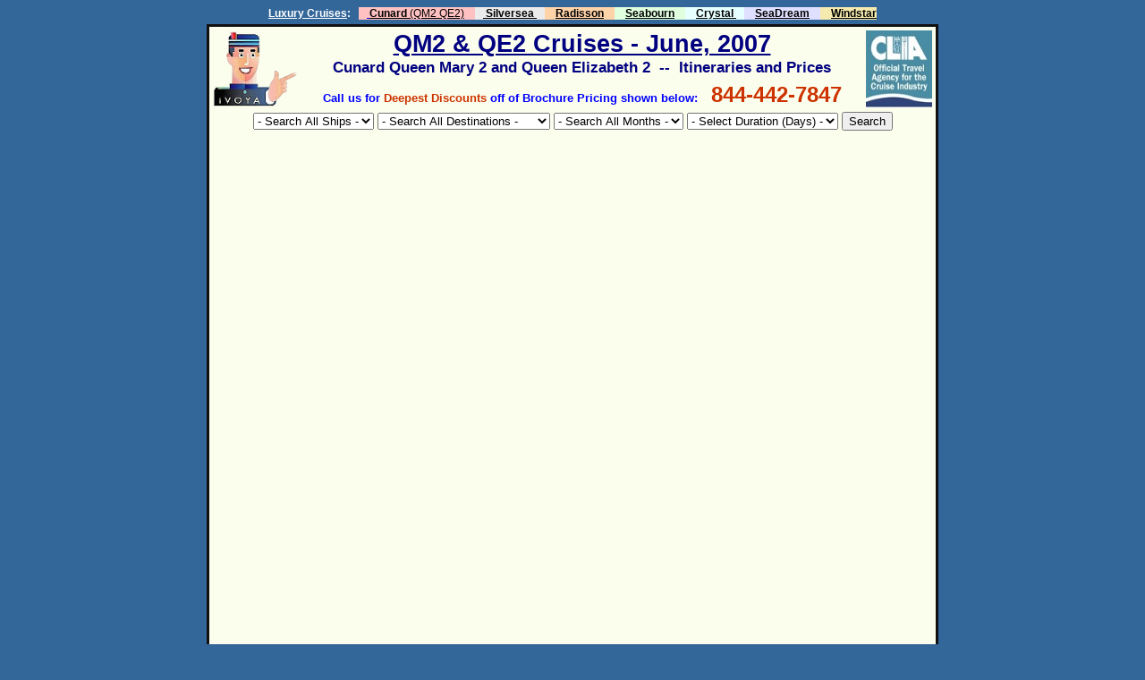

--- FILE ---
content_type: text/html
request_url: https://ivoya.com/luxury_cruises/cunard/QE2_QM2_Cruises/cunard_qm2_qe2_june_2007.htm
body_size: 4703
content:
<html>

<head>
<meta name="robots" content="all">
<meta http-equiv="Content-Language" content="en-us">
<meta name="GENERATOR" content="Microsoft FrontPage 6.0">
<meta name="ProgId" content="FrontPage.Editor.Document">
<meta http-equiv="Content-Type" content="text/html; charset=windows-1252">
<title>Cunard QM2 QE2 (844-442-7847) June 2007 Queen Mary 2 Queen Elizabeth 2 Cruise Calendar</title>
<meta name="description" content="Cunard Cruises (844-442-7847) June 2007 Itineraries and Lowest Prices on QM2 QE2 - Queen Mary 2, Queen Elizabeth 2.  2005 2006 2007 2008 Transatlantic, Europe, Mediterranean, Baltic, Norwegian Fjords, South America, Caribbean, and Around the World.">
<meta name="keywords" content="June, 2007, QM2, QM 2, Queen Mary 2, Queen, Mary, Queen Mary, 2, II, Queen Mary II, QMII, QM II, QE2, Queen Elizabeth 2, Queen, Elizabeth, 2, Queen Elizabeth II, II, QE 2, Cunard Cruises, Cunard Cruise Line, Cunard, Cruises, Cruise, QM2, QE2, queen mary 2, queen elizabeth 2, queen mary ii, queen elizabeth ii, QE 2, QEII, QE II, mary2, elizabeth2, transatlantic, trans-atlantic, trans, atlantic, crossing, new york, southampton, caribbean, around-the-world, south america, hawaii, Europe, Mediterranean, Asia, Baltic Sea, North Sea, Mediterranean Sea, Italy, France, Spain, Greece, Turkey, Athens, Istanbul, Rome, Paris, Southampton, New York, Barcelona, Mallorca, Elba, St. Petersburg, Estonia, Latvia, Norway, Norwegian, fjords, Santorini, Corfu, Croatia, Venice, Monte Carlo, Monaco, Nice, Cote d'Azur, South America, Caribbean, hawaii,  itineraries, Luxury Cruises, luxury cruise Caribbean Cruises, Travel, Alaska Cruises, Celebrity Cruises, Discount Cruises, Europe Cruises, lowest price, cheapest, cruises, cruise, Cheap Cruises, Vacation Cruises, Cheap Cruises, 2005, 2006, 2007, 2008 cruise calendar">
<meta name="Microsoft Border" content="tb">
</head>
<body bgcolor="#336699"><!--msnavigation--><table border="0" cellpadding="0" cellspacing="0" width="100%"><tr><td>
<table cellSpacing="0" cellPadding="0" width="100%" border="0" id="table4">
	<tr>
		<td>
		<p align="center"><font face="Arial"><b><font style="FONT-SIZE: 9pt">
		<font color="#ffffff"><a href="http://www.ivoya.com">
		<font color="#FFFFFF">Luxury Cruises</font></a></font><font color="#FFFFFF">:</font></font></b><font style="FONT-SIZE: 9pt" color="#FFFFFF">&nbsp;&nbsp;&nbsp;</font></font><font color="#ffffff"><font style="FONT-SIZE: 9pt" face="Arial"><span style="text-decoration: none; background-color: #FFC1C1"><font color="#000000"><b><a target="_blank" href="http://www.ivoya.com/luxury_cruises/cunard/home_page.htm" style="text-decoration: none">&nbsp;&nbsp;
		</a>
		<a target="_blank" href="http://www.ivoya.com/luxury_cruises/cunard/home_page.htm">
		<span style="text-decoration: none">&nbsp;</span><font color="#000000">Cunard
		</font></a></b>
		<a target="_blank" href="http://www.ivoya.com/luxury_cruises/cunard/home_page.htm">
		<font color="#000000">(QM2 QE2)</font></a><b><a target="_blank" href="http://www.ivoya.com/luxury_cruises/cunard/home_page.htm" style="text-decoration: none"><font color="#000000">
		</font>&nbsp;&nbsp; </a></b></font></span><b>
		<span style="text-decoration: none; background-color: #EBEBEB">
		<a target="_blank" href="http://www.ivoya.com/luxury_cruises/silversea/home_page.htm" style="text-decoration: none">
		<font color="#000000">&nbsp;&nbsp; </font></a><font color="#000000">
		<a target="_blank" href="http://www.ivoya.com/luxury_cruises/silversea/home_page.htm">
		<font color="#000000">&nbsp;Silversea </font></a>
		<a target="_blank" href="http://www.ivoya.com/luxury_cruises/silversea/home_page.htm" style="text-decoration: none">
		<font color="#000000">&nbsp;&nbsp; </font></a></font></span>
		<span style="text-decoration: none; background-color: #FFD3A8">
		<a target="_blank" href="http://www.ivoya.com/luxury_cruises/radisson/home_page.htm" style="text-decoration: none">
		<font color="#000000">&nbsp;&nbsp;&nbsp; </font></a>
		<font color="#000000">
		<a target="_blank" href="http://www.ivoya.com/luxury_cruises/radisson/home_page.htm">
		<font color="#000000">Radisson</font></a><a target="_blank" href="http://www.ivoya.com/luxury_cruises/radisson/home_page.htm" style="text-decoration: none"><font color="#000000">&nbsp;&nbsp;&nbsp;
		</font></a></font></span>
		<span style="text-decoration: none; background-color: #DFFFDF">
		<a target="_blank" href="http://www.ivoya.com/luxury_cruises/seabourn/home_page.htm" style="text-decoration: none">
		<font color="#000000">&nbsp;&nbsp;&nbsp; </font></a>
		<font color="#000000">
		<a target="_blank" href="http://www.ivoya.com/luxury_cruises/seabourn/home_page.htm">
		<font color="#000000">Seabourn</font></a><a target="_blank" href="http://www.ivoya.com/luxury_cruises/seabourn/home_page.htm" style="text-decoration: none"><font color="#000000">&nbsp;&nbsp;&nbsp;
		</font></a></font></span>
		<span style="text-decoration: none; background-color: #e6ffff">
		<a target="_blank" href="http://www.ivoya.com/luxury_cruises/crystal/home_page.htm" style="text-decoration: none">
		<font color="#000000">&nbsp;&nbsp;&nbsp; </font></a>
		<font color="#000000">
		<a target="_blank" href="http://www.ivoya.com/luxury_cruises/crystal/home_page.htm">
		<font color="#000000">Crystal </font></a>
		<a target="_blank" href="http://www.ivoya.com/luxury_cruises/crystal/home_page.htm" style="text-decoration: none">
		<font color="#000000">&nbsp;&nbsp; </font></a></font></span>
		<span style="text-decoration: none; background-color: #DFDFFF">
		<a target="_blank" href="http://www.ivoya.com/luxury_cruises/seadream/home_page.htm" style="text-decoration: none">
		<font color="#000000">&nbsp;&nbsp;&nbsp; </font></a>
		<font color="#000000">
		<a target="_blank" href="http://www.ivoya.com/luxury_cruises/seadream/home_page.htm">
		<font color="#000000">SeaDream</font></a><a target="_blank" href="http://www.ivoya.com/luxury_cruises/seadream/home_page.htm" style="text-decoration: none"><font color="#000000">&nbsp;&nbsp;&nbsp;
		</font></a></font></span>
		<span style="TEXT-DECORATION: none; background-color:#F4EAAE">
		<font color="#000000"><span style="text-decoration: none">
		<a target="_blank" href="http://www.ivoya.com/luxury_cruises/windstar/home_page.htm" style="text-decoration: none">
		<font color="#000000">&nbsp;&nbsp;&nbsp; </font></a>
		<a target="_blank" href="http://www.ivoya.com/luxury_cruises/windstar/home_page.htm">
		<font color="#000000">Windstar</font></a><a target="_blank" href="http://www.ivoya.com/luxury_cruises/windstar/home_page.htm" style="text-decoration: none">
		</a></span></font></span></b><br>
		</font><span style="FONT-SIZE: 3pt">&nbsp;</span></font></td>
	</tr>
</table>

</td></tr><!--msnavigation--></table><!--msnavigation--><table dir="ltr" border="0" cellpadding="0" cellspacing="0" width="100%"><tr><!--msnavigation--><td valign="top"><div align="center">

<table border="3" cellpadding="4" style="border-collapse: collapse" bordercolor="#111111" id="AutoNumber1" width="818" bordercolorlight="#80C4D5" bordercolordark="#80C4D5" bgcolor="#FCFEED" cellspacing="4">
  <tr>
    <td align="center" bgcolor="#FCFEED" bordercolorlight="#80C4D5" bordercolordark="#80C4D5" width="97%" valign="top">
    <p align="center">
    <font face="Arial" style="font-size: 30pt" color="#000080"><strong>
    <a href="https://www.ivoya.com">
    <img border="0" src="../../../images/luxury_cruises/luxury_cruises.gif" align="left" width="95" height="85"></a></strong></font></p>
    <p align="center">
    <a target="_blank" href="file:///D:/My%20Documents/My%20Webs/iVoya.com/luxury_cruises/luxury_cruises.htm">
    <span style="font-size: 20pt">
    <img src="../../../images/luxury_cruises/clia.jpg" border="0" align="right" width="74" height="86"></span></a><font color="#000080"><b><strong><font face="Arial" color="#000080" style="font-size: 20pt"><span style="text-decoration: none"><a href="../home_page.htm"><font color="#000080">QM2 
    &amp; QE2 Cruises - June, 2007</font></a></span><br>
    </font></strong></b></font> 
    <span style="background-color: #FCFEED">
    <font face="Arial" color="#000080" style="font-size: 13pt"> <b>
    Cunard Queen Mary 2 and Queen Elizabeth 2&nbsp; 
    --&nbsp; Itineraries and Prices</b></font></span><b><font face="Arial" color="#000080" style="font-size: 13pt"><br>
    </font><font face="Arial" color="#000080" style="font-size: 4pt">&nbsp;<br>
    </font><font face="Arial" size="2" color="#0000FF">Call us for </font>
    <font face="Arial" size="2" color="#CC3300">Deepest Discounts</font><font face="Arial" size="2" color="#0000FF"> 
    off of Brochure Pricing shown below:</font><font face="Arial" color="#0000FF" size="4"> &nbsp; </font><font face="Arial" color="#CC3300" size="5">844-442-7847<br>
    </font><font face="Arial" color="#CC3300" style="font-size: 3pt">&nbsp;</font></b><table border="0" cellpadding="0" style="border-collapse: collapse" width="97%" id="table5">
      <tr>
        <td>
        <form action="http://www.cunard.com/CruiseCalendar.asp?plan_active=CruiseFinder" method="post" name="SearchForm" target="I1">

        <p align="center">

        <select name="ShipID">
          <option value=""> - Search All Ships -</option>
          <option value="QE2">Queen Elizabeth 2</option>
          <option value="PQM">Queen Mary 2</option>
        </select>
        
        <Select name="Region">
           <option value=""> - Search All Destinations -</option>
		   <option value="7">Transatlantic</option>
		   <option value="10">Americas and Caribbean</option>
		   <option value="11">Europe, Scandinavia &amp; Africa</option>
		   <option value="12">Mediterranean</option>
		   <option value="14">World Cruise</option>
        </select>
        
<SELECT NAME="CruiseDate"> 
 <OPTION VALUE="">- Search All Months -</OPTION>
 <OPTION VALUE="11_2005">November, 2005</OPTION>
 <OPTION VALUE="12_2005">December, 2005</OPTION>
 <OPTION VALUE="1_2006">January, 2006</OPTION>
 <OPTION VALUE="2_2006">February, 2006</OPTION>
 <OPTION VALUE="3_2006">March, 2006</OPTION>
 <OPTION VALUE="4_2006">April, 2006</OPTION>
 <OPTION VALUE="5_2006">May, 2006</OPTION>
 <OPTION VALUE="6_2006">June, 2006</OPTION>
 <OPTION VALUE="7_2006">July, 2006</OPTION>
 <OPTION VALUE="8_2006">August, 2006</OPTION>
 <OPTION VALUE="9_2006">September, 2006</OPTION>
 <OPTION VALUE="10_2006">October, 2006</OPTION>
 <OPTION VALUE="11_2006">November, 2006</OPTION>
 <OPTION VALUE="12_2006">December, 2006</OPTION>
 <OPTION VALUE="1_2007">January, 2007</OPTION>
 <OPTION VALUE="2_2007">February, 2007</OPTION>
 <OPTION VALUE="3_2007">March, 2007</OPTION>
 <OPTION VALUE="4_2007">April, 2007</OPTION>
 <OPTION VALUE="5_2007">May, 2007</OPTION>
 <OPTION VALUE="6_2007">June, 2007</OPTION>
 <OPTION VALUE="7_2007">July, 2007</OPTION>
 <OPTION VALUE="8_2007">August, 2007</OPTION>
 <OPTION VALUE="9_2007">September, 2007</OPTION>
 <OPTION VALUE="10_2007">October, 2007</OPTION>
 <OPTION VALUE="11_2007">November, 2007</OPTION>
 <OPTION VALUE="12_2007">December, 2007</OPTION>
 <OPTION VALUE="1_2008">January, 2008</OPTION>
 <OPTION VALUE="2_2008">February, 2008</OPTION>
 <OPTION VALUE="3_2008">March, 2008</OPTION>
 <OPTION VALUE="4_2008">April, 2008</OPTION>
 <OPTION VALUE="5_2008">May, 2008</OPTION>
 <OPTION VALUE="6_2008">June, 2008</OPTION>
 <OPTION VALUE="7_2008">July, 2008</OPTION>
 <OPTION VALUE="8_2008">August, 2008</OPTION>
 <OPTION VALUE="9_2008">September, 2008</OPTION>
 <OPTION VALUE="10_2008">October, 2008</OPTION>
 <OPTION VALUE="11_2008">November, 2008</OPTION>
 <OPTION VALUE="12_2008">December, 2008</OPTION>
         </select>

        <select name="Duration">
          <option value=""> - Select Duration (Days) - </option>
          <option value="5">1 to 5 days</option>
          <option value="7">6 to 7 days</option>
          <option value="14">8 to 14 days</option>
          <option value="25">15 to 25 days</option>
          <option value="365">26+ days</option>
        </select>
        
          <input type="submit" value="Search"><br>
    


<b>
        <font size="4" face="Arial" color="#CC3300">
    <iframe name="I1" scrolling="no" FRAMEBORDER="NO" src="http://www.cunard.com/CruiseCalendar.asp?plan_active=CruiseFinder&CruiseDate=6_2007" width="775" height="3000">
    Your browser does not support inline frames or is currently configured not to display inline frames.
    </iframe> 
    </font></b></p>
        </form>
        </td>
      </tr>
    </table>
    <p>
    


&nbsp;</p>
    <p>&nbsp;</p>
    <p>&nbsp;</p>
    <p>&nbsp;</td>
  </tr>
  </table>

</div>

<!--msnavigation--></td></tr><!--msnavigation--></table><!--msnavigation--><table border="0" cellpadding="0" cellspacing="0" width="100%"><tr><td>

<div align="center">
  <table border="0" cellpadding="0" style="border-collapse: collapse" bgcolor="#336699" id="table1">
    <tr>
      <td>
      <p align="center"><font size="1">&nbsp;
      &nbsp;
      </font></p>
      <table cellSpacing="0" cellPadding="0" width="100%" border="0" id="table24">
        <tr>
          <td>
          <table id="table25" cellSpacing="0" cellPadding="0" width="100%" border="0">
            <tr>
              <td>
              <table id="table26" cellSpacing="0" cellPadding="0" width="100%" border="0">
                <tr>
                  <td>
                  <table id="table27" cellSpacing="0" cellPadding="0" width="100%" border="0">
                    <tr>
                      <td>
                      <div align="center">
                        <table id="table28" style="BORDER-COLLAPSE: collapse" cellPadding="10" width="811" border="0">
                          <tr>
                            <td>
                            <p align="justify"><font size="2">
                            <font face="Times New Roman" color="#0033cc">
                            <a target href="http://www.hostingdude.com/accept_credit_cards_merchant%20account/accept_credit_card_payments_merchant_account.htm">
                            <font color="#C4FFC4">Shopping Cart Website</font></a></font><font face="Times New Roman" color="#C4FFC4">
                            </font><font face="Times New Roman" color="#ffffdf">
                            <a href="http://www.hostingdude.com/google.htm">
                            <font color="#C4FFC4">Cheapest Domain Name</font></a></font><font face="Times New Roman" color="#C4FFC4">
                            </font><font face="Times New Roman" color="#0033cc">
                            <a target href="http://www.hostingdude.com/web_design/free_web_design_tools.htm">
                            <font color="#C4FFC4">Web&nbsp;Design&nbsp;Tools</font></a></font><font face="Times New Roman" color="#C4FFC4">
                            </font><font face="Times New Roman" color="#0033cc">
                            <a target href="http://www.hostingdude.com/free_domain_name/free_domain_name.htm">
                            <font color="#C4FFC4">Free&nbsp;Domain&nbsp;Names</font></a></font><font face="Times New Roman" color="#C4FFC4">
                            </font><font face="Times New Roman" color="#e1e1e1">
                            <a href="http://www.hostingdude.com/hosting.htm">
                            <font color="#C4FFC4">Post a Website</font></a></font><font face="Times New Roman" color="#C4FFC4">
                            </font><font face="Times New Roman" color="#0033cc">
                            <a target href="http://www.hostingdude.com/private.htm">
                            <font color="#C4FFC4">
                            Private&nbsp;Domain&nbsp;Name&nbsp;Registration</font></a></font><font face="Times New Roman" color="#C4FFC4">
                            </font><font face="Times New Roman" color="#e1e1e1">
                            <a href="http://www.hostingdude.com/bookmark.htm">
                            <font color="#C4FFC4">Lowest Priced Web Hosting</font></a></font><font face="Times New Roman" color="#C4FFC4">
                            </font><font face="Times New Roman" color="#0033cc">
                            <a target href="http://www.hostingdude.com/fax_by_email/fax_via_email.htm">
                            <font color="#C4FFC4">Receive Fax&nbsp;thru&nbsp;Email</font></a></font><font face="Times New Roman" color="#C4FFC4">
                            </font><font face="Times New Roman" color="#0033cc">
                            <a target href="http://www.hostingdude.com/free_domain_name_software/free_domain_name_software.htm">
                            <font color="#C4FFC4">Free&nbsp;Domain&nbsp;Name&nbsp;Software</font></a></font><font face="Times New Roman" color="#C4FFC4">
                            </font></font>
                            <font face="Times New Roman" color="#e1e1e1">
                            <a href="http://www.hostingdude.com/hosting.htm">
                            <font color="#C4FFC4" size="2">Set Up a Website</font></a></font><font face="Times New Roman" color="#C4FFC4" size="2">
                            </font><font face="Times New Roman" color="#ffffdf">
                            <a target="_blank" href="http://www.anabooks.com/">
                            <font color="#C4FFC4" size="2">Cheap Videos</font></a></font><font face="Times New Roman" color="#C4FFC4" size="2">
                            </font><font face="Times New Roman" color="#0033cc">
                            <a target href="http://www.hostingdude.com/web_hosting/web_hosting.htm">
                            <font color="#C4FFC4" size="2">Web&nbsp;Hosting</font></a></font><font face="Times New Roman" color="#C4FFC4" size="2">
                            </font><font face="Times New Roman" color="#0033cc">
                            <a target href="http://www.hostingdude.com/backorder_domain_name/what_is_domain_name_backordering.htm">
                            <font color="#C4FFC4" size="2">Backorder&nbsp;Domain&nbsp;Name</font></a></font><font face="Times New Roman" color="#C4FFC4" size="2">
                            </font><font face="Times New Roman" color="#e1e1e1">
                            <a href="http://www.hostingdude.com/hosting.htm">
                            <font color="#C4FFC4" size="2">Make a Website</font></a></font><font face="Times New Roman" color="#C4FFC4" size="2">
                            </font><font face="Times New Roman" color="#e1e1e1">
                            <a href="http://www.hostingdude.com/bookmark.htm">
                            <font color="#C4FFC4" size="2">Lowest Price Domain 
                            Name</font></a></font><font face="Times New Roman" color="#C4FFC4" size="2">
                            </font><font face="Times New Roman" color="#0033cc">
                            <a href="http://www.hostingdude.com/backorder_domain_name/backorder_domain_name.htm">
                            <font color="#C4FFC4" size="2">Backorder 
                            Domain&nbsp;Names</font></a></font><font face="Times New Roman" color="#C4FFC4" size="2">
                            </font><font size="2">
                            <font face="Times New Roman" color="#0033cc">
                            <a target href="http://www.hostingdude.com/register_domain_names/register_domain_names.htm">
                            <font color="#C4FFC4">Register&nbsp;Domain&nbsp;Name</font></a></font><font face="Times New Roman" color="#C4FFC4">
                            </font><font face="Times New Roman" color="#0033cc">
                            <a href="http://www.hostingdude.com">
                            <font color="#C4FFC4">Cheap&nbsp;Domain&nbsp;Name</font></a></font><font face="Times New Roman" color="#C4FFC4">
                            </font><font face="Times New Roman" color="#0033cc">
                            <a target href="http://www.hostingdude.com/backorder_domain_name/backorder_domain_name.htm">
                            <font color="#C4FFC4">Backorder&nbsp;Domains</font></a></font><font face="Times New Roman" color="#C4FFC4">
                            </font><font face="Times New Roman" color="#e1e1e1">
                            <a href="http://www.hostingdude.com/hosting.htm">
                            <font color="#C4FFC4">Develop a Website</font></a></font><font face="Times New Roman" color="#C4FFC4">
                            </font><font face="Times New Roman" color="#0033cc">
                            <a target href="http://www.hostingdude.com/bookmark.htm">
                            <font color="#C4FFC4">Lowest&nbsp;Price&nbsp;Domain&nbsp;Name</font></a></font><font face="Times New Roman" color="#C4FFC4">
                            </font>
                            <a href="http://www.hostingdude.com/fax_by_email/fax_via_email.htm">
                            <font face="Times New Roman" color="#C4FFC4">Send F</font></a><font face="Times New Roman" color="#0033cc"><a target href="http://www.hostingdude.com/fax_by_email/fax_via_email.htm"><font color="#C4FFC4">ax&nbsp;by&nbsp;Email</font></a></font><font face="Times New Roman" color="#C4FFC4">
                            </font><font face="Times New Roman" color="#ffffdf">
                            <a href="http://www.hostingdude.com/hosting.htm">
                            <font color="#C4FFC4">Cheap Hosting</font></a></font><font face="Times New Roman" color="#0033cc"><font color="#C4FFC4">
                            </font>
                            <a target href="http://www.hostingdude.com/increase_website_traffic/increase_web_traffic_send_bulk_email.htm">
                            <font color="#C4FFC4">Increase Web&nbsp;Traffic</font></a></font><font face="Times New Roman" color="#C4FFC4">
                            </font><font face="Times New Roman" color="#0033cc">
                            <a target href="http://www.hostingdude.com/private_domain_name/private_vs_public.htm">
                            <font color="#C4FFC4">Private&nbsp;Domains</font></a></font><font face="Times New Roman" color="#C4FFC4">
                            </font><font face="Times New Roman" color="#0033cc">
                            <a target href="http://www.hostingdude.com/online_store_shopping_cart/online_store_shopping_cart_website.htm">
                            <font color="#C4FFC4">Shopping&nbsp;Cart&nbsp;Software</font></a></font><font face="Times New Roman" color="#C4FFC4">
                            </font><font face="Times New Roman" color="#0033cc">
                            <a target href="http://www.hostingdude.com/secure_ssl_certificates/secure_ssl_certificates.htm">
                            <font color="#C4FFC4">Secure&nbsp;SSL&nbsp;Certificates</font></a></font><font face="Times New Roman" color="#C4FFC4">
                            </font><font face="Times New Roman" color="#ffffdf">
                            <a target="_blank" href="http://www.hostingdude.com/">
                            <font color="#C4FFC4">Cheap Domain Names</font></a></font><font face="Times New Roman" color="#C4FFC4">
                            </font></font>
                            <font face="Times New Roman" color="#0033cc">
                            <a target href="http://www.hostingdude.com/free_web_hosting/free_web_hosting.htm">
                            <font color="#C4FFC4" size="2">Free&nbsp;Web&nbsp;Hosting</font></a></font><font size="2"><font face="Times New Roman" color="#C4FFC4">
                            </font><font face="Times New Roman" color="#0033cc">
                            <a target href="http://www.hostingdude.com/fax_by_email/fax_via_email.htm">
                            <font color="#C4FFC4">Send and Receive Faxes 
                            via&nbsp;Email</font></a></font><font face="Times New Roman" color="#C4FFC4">
                            </font><font face="Times New Roman" color="#ffffdf">
                            <a target="_blank" href="http://www.anabooks.com/">
                            <font color="#C4FFC4">Cheap Music</font></a></font><font face="Times New Roman" color="#C4FFC4">
                            </font></font>
                            <font face="Times New Roman" color="#e1e1e1">
                            <a href="http://www.hostingdude.com/bookmark.htm">
                            <font color="#C4FFC4" size="2">Lowest Priced Domain 
                            Name</font></a></font><font face="Times New Roman" color="#C4FFC4" size="2">
                            </font><font face="Times New Roman" color="#0033cc">
                            <a target href="http://www.hostingdude.com/increase_website_traffic/increase_web_site_traffic.htm">
                            <font color="#C4FFC4" size="2">Traffic&nbsp;Blazer</font></a></font><font face="Times New Roman" color="#C4FFC4" size="2">
                            </font><font face="Times New Roman" color="#ffffdf">
                            <a href="http://www.hostingdude.com/bookmark.htm">
                            <font color="#C4FFC4" size="2">Lowest Priced Domain 
                            Names</font></a></font><font face="Times New Roman" color="#C4FFC4" size="2">
                            </font><font face="Times New Roman" color="#0033cc">
                            <a target href="http://www.hostingdude.com/hosting.htm">
                            <font color="#C4FFC4" size="2">Cheapest&nbsp;Web&nbsp;Hosting</font></a></font><font face="Times New Roman" color="#C4FFC4" size="2">
                            </font><font face="Times New Roman" color="#e1e1e1">
                            <a href="http://www.hostingdude.com/hosting.htm">
                            <font color="#C4FFC4" size="2">Construct a Website</font></a></font><font face="Times New Roman" color="#C4FFC4" size="2">
                            </font><font face="Times New Roman" color="#e1e1e1">
                            <a href="http://www.hostingdude.com/bookmark.htm">
                            <font color="#C4FFC4" size="2">Lowest Priced </font>
                            </a></font>
                            <a href="http://www.hostingdude.com/bookmark.htm">
                            <font face="Times New Roman" color="#C4FFC4" size="2">
                            Website</font></a><font face="Times New Roman" color="#C4FFC4" size="2">
                            </font><font face="Times New Roman" color="#ffffdf">
                            <a target="_blank" href="http://www.anabooks.com/">
                            <font color="#C4FFC4" size="2">Cheap Songs</font></a></font><font face="Times New Roman" color="#C4FFC4" size="2">
                            </font><font face="Times New Roman" color="#0033cc">
                            <a target href="http://www.hostingdude.com/private.htm">
                            <font color="#C4FFC4" size="2">Private&nbsp;Domains</font></a></font><font face="Times New Roman" color="#C4FFC4" size="2">
                            </font><font size="2">
                            <font face="Times New Roman" color="#e1e1e1">
                            <a href="http://www.hostingdude.com">
                            <font color="#C4FFC4">Cheapest Web Hosting</font></a></font><font face="Times New Roman" color="#C4FFC4">
                            </font><font face="Times New Roman" color="#0033cc">
                            <a target href="http://www.hostingdude.com/fax_by_email/fax_via_email.htm">
                            <font color="#C4FFC4">Send and Receive 
                            Fax&nbsp;Through&nbsp;Email</font></a></font></font><font face="Times New Roman" size="2"><font color="#C4FFC4">
                            </font>
                            <a href="http://www.hostingdude.com/web_design/free_web_design_tools.htm">
                            <font color="#C4FFC4">Free Web Design</font></a><font color="#C4FFC4">
                            </font>
                            <a href="http://www.fastmodems.com/pc_computer_parts.htm">
                            <font color="#C4FFC4">Switches</font></a><font color="#C4FFC4">
                            </font><font color="#ffffdf">
                            <a target="_blank" href="http://www.hostingdude.com/">
                            <font color="#C4FFC4">Cheap Web Hosting</font></a></font><font color="#C4FFC4">
                            </font>
                            <a href="http://www.fastmodems.com/pc_computer_manufacturers.htm">
                            <font color="#C4FFC4">Modems</font></a><font color="#C4FFC4">
                            </font><font color="#ffffdf">
                            <a href="http://www.palmtreepc.com">
                            <font color="#C4FFC4">Computer Memory</font></a></font></font><font face="Times New Roman"><font color="#C4FFC4" size="2">
                            </font><font color="#ffffdf">
                            <a href="http://www.hostingdude.com/bookmark.htm">
                            <font color="#C4FFC4" size="2">Lowest Priced Web 
                            Hosting</font></a></font><font color="#C4FFC4" size="2">
                            </font></font><font size="2">
                            <font face="Times New Roman" color="#0033cc">
                            <a target href="http://www.hostingdude.com/domain_name_forwarding/domain_name_forwarding_domain_name_masking.htm">
                            <font color="#C4FFC4">Domain&nbsp;Name&nbsp;Forwarding</font></a></font><font face="Times New Roman" color="#C4FFC4">
                            </font><font face="Times New Roman" color="#0033cc">
                            <a target href="http://www.hostingdude.com/whois.htm">
                            <font color="#C4FFC4">Free&nbsp;Whois&nbsp;Lookup</font></a></font><font face="Times New Roman" color="#C4FFC4">
                            </font><font face="Times New Roman" color="#0033cc">
                            <a target href="http://www.hostingdude.com/online_store_shopping_cart/online_store_shopping_cart_website.htm">
                            <font color="#C4FFC4">Online&nbsp;Store</font></a></font><font face="Times New Roman" color="#C4FFC4">
                            </font><font face="Times New Roman" color="#0033cc">
                            <a target href="http://www.hostingdude.com/copyright_protection_register_copyright/copyright_protection_copyright_web_site.htm">
                            <font color="#C4FFC4">Copyright&nbsp;Protection</font></a></font><font face="Times New Roman" color="#C4FFC4">
                            </font></font>
                            <font face="Times New Roman" color="#e1e1e1">
                            <a href="http://www.hostingdude.com">
                            <font color="#C4FFC4" size="2">Buy a Website</font></a></font><font face="Times New Roman" color="#C4FFC4" size="2">
                            </font><font face="Times New Roman" color="#ffffdf">
                            <a target="_blank" href="http://www.anabooks.com/">
                            <font color="#C4FFC4" size="2">Cheap Software</font></a></font><font face="Times New Roman" color="#C4FFC4" size="2">
                            </font><font face="Times New Roman" color="#e1e1e1">
                            <a href="http://www.hostingdude.com">
                            <font color="#C4FFC4" size="2">Produce a Website</font></a></font><font face="Times New Roman" color="#C4FFC4" size="2">
                            </font><font face="Times New Roman" color="#0033cc">
                            <a href="http://www.hostingdude.com/cheap_domain_names.htm">
                            <font color="#C4FFC4" size="2">
                            Cheap&nbsp;Domain&nbsp;Name&nbsp;Registration</font></a></font><font face="Times New Roman" color="#C4FFC4" size="2">
                            </font><font face="Times New Roman" color="#ffffdf">
                            <a target="_blank" href="http://www.anabooks.com/">
                            <font color="#C4FFC4" size="2">Cheap CDs</font></a></font><font size="2" color="#C4FFC4" face="Times New Roman">
                            </font>
                            <font face="Times New Roman" color="#ffffdf" style="font-size: 9pt">
                            <a href="http://www.hostingdude.com">
                            <font color="#C4FFC4" size="2">Domain Name 
                            Registration</font></a></font><font style="font-size: 10pt" face="Times New Roman" size="2" color="#C4FFC4">
                            </font><font face="Times New Roman" color="#0033cc">
                            <a href="http://www.hostingdude.com/analyze_web_site_traffic/analyze_web_site_traffic.htm">
                            <font color="#C4FFC4" size="2">Analyze Web Traffic</font></a></font><font face="Times New Roman" color="#C4FFC4" size="2">
                            </font>
                            <font color="#e1e1e1" style="font-size: 9pt" face="Times New Roman">
                            <a href="http://www.hostingdude.com/hosting.htm">
                            <font color="#C4FFC4" size="2">Start a Website</font></a></font><font face="Times New Roman" size="2" color="#C4FFC4" style="font-size: 9pt">
                            </font><font face="Times New Roman" color="#0033cc">
                            <a target href="http://www.hostingdude.com/cheap_domain_names.htm">
                            <font color="#C4FFC4" size="2">Cheap&nbsp;Domain&nbsp;Names</font></a></font><font size="2"><font face="Times New Roman" color="#C4FFC4">
                            </font><font face="Times New Roman" color="#0033cc">
                            <a target href="http://www.hostingdude.com/register_domain_name/register_domain_name.htm">
                            <font color="#C4FFC4">Register&nbsp;Domain</font></a></font><font face="Times New Roman" color="#C4FFC4">
                            </font></font>
                            <font color="#ffffdf" face="Times New Roman" size="2">
                            <a href="http://www.hostingdude.com/bookmark.htm">
                            <font color="#C4FFC4">Lowest Price Domain Name</font></a></font><font face="Times New Roman" size="2" color="#C4FFC4">
                            </font><font size="2" face="Times New Roman">
                            <a href="http://www.fastmodems.com/">
                            <font color="#C4FFC4">Routers</font></a><font color="#C4FFC4">
                            </font><font color="#ffffdf">
                            <a href="http://www.hostingdude.com/">
                            <font color="#C4FFC4">Cheap Domain Name Registration</font></a></font><font color="#C4FFC4">
                            </font><font color="#ffffdf">
                            <a href="http://www.hostingdude.com/hosting.htm">
                            <font color="#C4FFC4">Cheap Web Hosting</font></a><font color="#C4FFC4">
                            </font></font></font><font size="2">
                            <font face="Times New Roman" color="#0033cc">
                            <a target href="http://www.hostingdude.com/spam-free_email_account/spam_free_email_account.htm">
                            <font color="#C4FFC4">Spam-Free&nbsp;Email&nbsp;Account</font></a></font><font color="#C4FFC4" face="Times New Roman">
                            </font><font face="Times New Roman" color="#0033cc">
                            <a target href="http://www.hostingdude.com/free_domain_name/free_domain_name.htm">
                            <font color="#C4FFC4">Free&nbsp;Domain Names</font></a></font><font face="Times New Roman" color="#C4FFC4">
                            </font></font><font face="Times New Roman">
                            <font size="2"><font color="#ffffdf">
                            <a target="_blank" href="http://www.anabooks.com/">
                            <font color="#C4FFC4">Cheap Books</font></a></font><font color="#C4FFC4">
                            </font><font color="#ffffdf">
                            <a target="_blank" href="http://www.hostingdude.com/hosting.htm">
                            <font color="#C4FFC4">Create a Website</font></a><font color="#C4FFC4">
                            </font></font><font color="#fcfeed">
                            <a href="http://www.hostingdude.com/bookmark.htm">
                            <font color="#C4FFC4">Lowest Price Web Hosting</font></a></font><font color="#C4FFC4">
                            </font></font><font color="#ffffdf">
                            <a target="_blank" href="http://www.anabooks.com/">
                            <font color="#C4FFC4" size="2">Cheap Movies</font></a></font><font color="#C4FFC4" size="2">
                            </font><font color="#e1e1e1">
                            <a href="http://www.cheap-domain-names.us">
                            <font color="#C4FFC4" size="2">Cheap Domain Names</font></a></font><font color="#C4FFC4" size="2">
                            </font><font color="#ffffdf">
                            <a target="_blank" href="http://www.hostingdude.com/hosting.htm">
                            <font color="#C4FFC4" size="2">Build a Website</font></a></font><font color="#C4FFC4" size="2">
                            </font></font>
                            <font face="Times New Roman" color="#0033cc">
                            <a target href="http://www.hostingdude.com/web_design/web_design.htm">
                            <font color="#C4FFC4" size="2">Website&nbsp;Design</font></a></font><font size="2"><font face="Times New Roman" color="#C4FFC4">
                            </font><font face="Times New Roman" color="#0033cc">
                            <a target href="http://www.hostingdude.com/backorder_domain_name/what_is_domain_name_backordering.htm">
                            <font color="#C4FFC4">Domain&nbsp;Name&nbsp;Backordering
                            </font></a></font></font>
                            <font face="Times New Roman" color="#e1e1e1">
                            <a href="http://www.hostingdude.com/bookmark.htm">
                            <font color="#C4FFC4" size="2">Lowest Price Web 
                            Hosting</font></a></font><font face="Times New Roman" color="#C4FFC4" size="2">
                            </font><font face="Times New Roman" color="#ffffdf">
                            <a target="_blank" href="http://www.anabooks.com/">
                            <font color="#C4FFC4" size="2">Cheap DVDs</font></a></font><font face="Times New Roman" color="#C4FFC4" size="2">
                            </font><font face="Times New Roman" color="#0033cc">
                            <a target href="http://www.hostingdude.com/paypal_domain_name_web_hosting/paypal_domain_name_web_hosting.htm">
                            <font color="#C4FFC4" size="2">Hosting</font></a></font><font face="Times New Roman" color="#C4FFC4" size="2">
                            </font><font face="Times New Roman" color="#0033cc">
                            <a target href="http://www.hostingdude.com/private_domain_name/private_domain_name.htm">
                            <font color="#C4FFC4" size="2">Private&nbsp;Domains</font></a></font><font face="Times New Roman" color="#C4FFC4" size="2">&nbsp;
                            </font></td>
                          </tr>
                        </table>
                      </div>
                      </td>
                    </tr>
                  </table>
                  </td>
                </tr>
              </table>
              </td>
            </tr>
          </table>
          </td>
        </tr>
      </table>
      <p align="center">&nbsp;</td>
    </tr>
  </table>
</div>

</td></tr><!--msnavigation--></table></body>

</html>